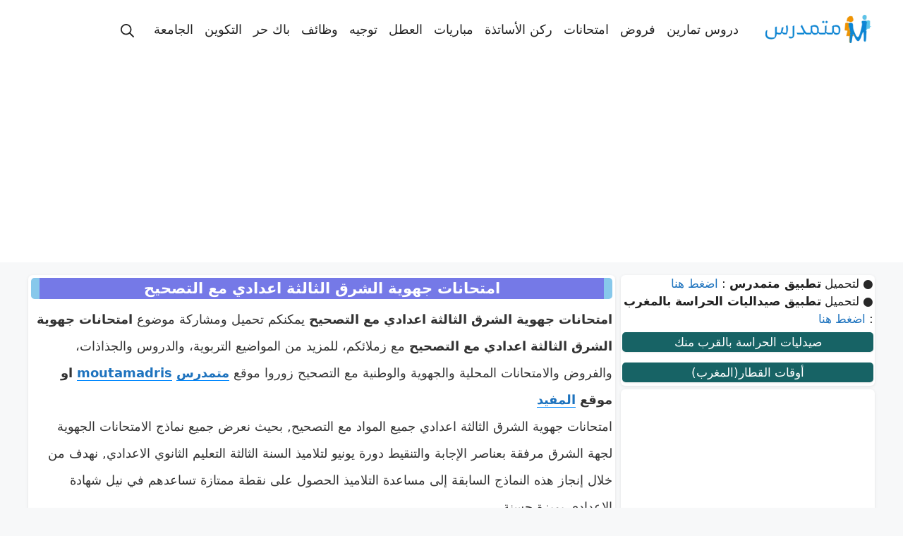

--- FILE ---
content_type: text/html; charset=UTF-8
request_url: https://moutamadriss.ma/%D8%A7%D9%85%D8%AA%D8%AD%D8%A7%D9%86%D8%A7%D8%AA-%D8%AC%D9%87%D9%88%D9%8A%D8%A9-%D8%A7%D9%84%D8%B4%D8%B1%D9%82-%D8%A7%D9%84%D8%AB%D8%A7%D9%84%D8%AB%D8%A9-%D8%A7%D8%B9%D8%AF%D8%A7%D8%AF%D9%8A-%D9%85/
body_size: 12980
content:
<!DOCTYPE html>
<html dir="rtl" lang="ar">
<head>
	<meta charset="UTF-8">
	<meta name='robots' content='index, follow, max-image-preview:large, max-snippet:-1, max-video-preview:-1' />
<meta name="viewport" content="width=device-width, initial-scale=1">
	<!-- This site is optimized with the Yoast SEO Premium plugin v19.3 (Yoast SEO v26.7) - https://yoast.com/wordpress/plugins/seo/ -->
	<title>امتحانات جهوية الشرق الثالثة اعدادي مع التصحيح</title>
	<meta name="description" content="امتحانات جهوية الشرق الثالثة اعدادي مع التصحيح يمكنكم تحميل ومشاركة موضوع امتحانات جهوية الشرق الثالثة اعدادي مع التصحيح مع زملائكم" />
	<link rel="canonical" href="https://moutamadriss.ma/امتحانات-جهوية-الشرق-الثالثة-اعدادي-م/" />
	<meta property="og:locale" content="ar_AR" />
	<meta property="og:type" content="article" />
	<meta property="og:title" content="امتحانات جهوية الشرق الثالثة اعدادي مع التصحيح" />
	<meta property="og:description" content="امتحانات جهوية الشرق الثالثة اعدادي مع التصحيح يمكنكم تحميل ومشاركة موضوع امتحانات جهوية الشرق الثالثة اعدادي مع التصحيح مع زملائكم" />
	<meta property="og:url" content="https://moutamadriss.ma/امتحانات-جهوية-الشرق-الثالثة-اعدادي-م/" />
	<meta property="og:site_name" content="Moutamadris ✅" />
	<meta property="article:publisher" content="https://www.facebook.com/moutamadriss.ma/" />
	<meta property="article:published_time" content="2023-06-01T14:14:55+00:00" />
	<meta property="article:modified_time" content="2023-06-01T14:14:56+00:00" />
	<meta property="og:image" content="https://moutamadriss.ma/wp-content/uploads/2021/12/examens-regional-4eme-oriental.jpg" />
	<meta property="og:image:width" content="620" />
	<meta property="og:image:height" content="325" />
	<meta property="og:image:type" content="image/jpeg" />
	<meta name="author" content="moutamadriss" />
	<meta name="twitter:card" content="summary_large_image" />
	<meta name="twitter:creator" content="@moutamadriss" />
	<meta name="twitter:site" content="@moutamadriss" />
	<meta name="twitter:label1" content="كُتب بواسطة" />
	<meta name="twitter:data1" content="moutamadriss" />
	<script type="application/ld+json" class="yoast-schema-graph">{"@context":"https://schema.org","@graph":[{"@type":"Article","@id":"https://moutamadriss.ma/%d8%a7%d9%85%d8%aa%d8%ad%d8%a7%d9%86%d8%a7%d8%aa-%d8%ac%d9%87%d9%88%d9%8a%d8%a9-%d8%a7%d9%84%d8%b4%d8%b1%d9%82-%d8%a7%d9%84%d8%ab%d8%a7%d9%84%d8%ab%d8%a9-%d8%a7%d8%b9%d8%af%d8%a7%d8%af%d9%8a-%d9%85/#article","isPartOf":{"@id":"https://moutamadriss.ma/%d8%a7%d9%85%d8%aa%d8%ad%d8%a7%d9%86%d8%a7%d8%aa-%d8%ac%d9%87%d9%88%d9%8a%d8%a9-%d8%a7%d9%84%d8%b4%d8%b1%d9%82-%d8%a7%d9%84%d8%ab%d8%a7%d9%84%d8%ab%d8%a9-%d8%a7%d8%b9%d8%af%d8%a7%d8%af%d9%8a-%d9%85/"},"author":{"name":"moutamadriss","@id":"https://moutamadriss.ma/#/schema/person/bfc3dd2a16e96dd61bdb57a15388a4e1"},"headline":"امتحانات جهوية الشرق الثالثة اعدادي مع التصحيح","datePublished":"2023-06-01T14:14:55+00:00","dateModified":"2023-06-01T14:14:56+00:00","mainEntityOfPage":{"@id":"https://moutamadriss.ma/%d8%a7%d9%85%d8%aa%d8%ad%d8%a7%d9%86%d8%a7%d8%aa-%d8%ac%d9%87%d9%88%d9%8a%d8%a9-%d8%a7%d9%84%d8%b4%d8%b1%d9%82-%d8%a7%d9%84%d8%ab%d8%a7%d9%84%d8%ab%d8%a9-%d8%a7%d8%b9%d8%af%d8%a7%d8%af%d9%8a-%d9%85/"},"wordCount":1,"commentCount":0,"publisher":{"@id":"https://moutamadriss.ma/#organization"},"image":{"@id":"https://moutamadriss.ma/%d8%a7%d9%85%d8%aa%d8%ad%d8%a7%d9%86%d8%a7%d8%aa-%d8%ac%d9%87%d9%88%d9%8a%d8%a9-%d8%a7%d9%84%d8%b4%d8%b1%d9%82-%d8%a7%d9%84%d8%ab%d8%a7%d9%84%d8%ab%d8%a9-%d8%a7%d8%b9%d8%af%d8%a7%d8%af%d9%8a-%d9%85/#primaryimage"},"thumbnailUrl":"https://moutamadriss.ma/wp-content/uploads/2021/12/examens-regional-4eme-oriental.jpg","keywords":["دروس متمدرس, فروض متمدررس, امتحانات متمدرس"],"articleSection":["امتحانات"],"inLanguage":"ar","potentialAction":[{"@type":"CommentAction","name":"Comment","target":["https://moutamadriss.ma/%d8%a7%d9%85%d8%aa%d8%ad%d8%a7%d9%86%d8%a7%d8%aa-%d8%ac%d9%87%d9%88%d9%8a%d8%a9-%d8%a7%d9%84%d8%b4%d8%b1%d9%82-%d8%a7%d9%84%d8%ab%d8%a7%d9%84%d8%ab%d8%a9-%d8%a7%d8%b9%d8%af%d8%a7%d8%af%d9%8a-%d9%85/#respond"]}]},{"@type":"WebPage","@id":"https://moutamadriss.ma/%d8%a7%d9%85%d8%aa%d8%ad%d8%a7%d9%86%d8%a7%d8%aa-%d8%ac%d9%87%d9%88%d9%8a%d8%a9-%d8%a7%d9%84%d8%b4%d8%b1%d9%82-%d8%a7%d9%84%d8%ab%d8%a7%d9%84%d8%ab%d8%a9-%d8%a7%d8%b9%d8%af%d8%a7%d8%af%d9%8a-%d9%85/","url":"https://moutamadriss.ma/%d8%a7%d9%85%d8%aa%d8%ad%d8%a7%d9%86%d8%a7%d8%aa-%d8%ac%d9%87%d9%88%d9%8a%d8%a9-%d8%a7%d9%84%d8%b4%d8%b1%d9%82-%d8%a7%d9%84%d8%ab%d8%a7%d9%84%d8%ab%d8%a9-%d8%a7%d8%b9%d8%af%d8%a7%d8%af%d9%8a-%d9%85/","name":"امتحانات جهوية الشرق الثالثة اعدادي مع التصحيح","isPartOf":{"@id":"https://moutamadriss.ma/#website"},"primaryImageOfPage":{"@id":"https://moutamadriss.ma/%d8%a7%d9%85%d8%aa%d8%ad%d8%a7%d9%86%d8%a7%d8%aa-%d8%ac%d9%87%d9%88%d9%8a%d8%a9-%d8%a7%d9%84%d8%b4%d8%b1%d9%82-%d8%a7%d9%84%d8%ab%d8%a7%d9%84%d8%ab%d8%a9-%d8%a7%d8%b9%d8%af%d8%a7%d8%af%d9%8a-%d9%85/#primaryimage"},"image":{"@id":"https://moutamadriss.ma/%d8%a7%d9%85%d8%aa%d8%ad%d8%a7%d9%86%d8%a7%d8%aa-%d8%ac%d9%87%d9%88%d9%8a%d8%a9-%d8%a7%d9%84%d8%b4%d8%b1%d9%82-%d8%a7%d9%84%d8%ab%d8%a7%d9%84%d8%ab%d8%a9-%d8%a7%d8%b9%d8%af%d8%a7%d8%af%d9%8a-%d9%85/#primaryimage"},"thumbnailUrl":"https://moutamadriss.ma/wp-content/uploads/2021/12/examens-regional-4eme-oriental.jpg","datePublished":"2023-06-01T14:14:55+00:00","dateModified":"2023-06-01T14:14:56+00:00","description":"امتحانات جهوية الشرق الثالثة اعدادي مع التصحيح يمكنكم تحميل ومشاركة موضوع امتحانات جهوية الشرق الثالثة اعدادي مع التصحيح مع زملائكم","breadcrumb":{"@id":"https://moutamadriss.ma/%d8%a7%d9%85%d8%aa%d8%ad%d8%a7%d9%86%d8%a7%d8%aa-%d8%ac%d9%87%d9%88%d9%8a%d8%a9-%d8%a7%d9%84%d8%b4%d8%b1%d9%82-%d8%a7%d9%84%d8%ab%d8%a7%d9%84%d8%ab%d8%a9-%d8%a7%d8%b9%d8%af%d8%a7%d8%af%d9%8a-%d9%85/#breadcrumb"},"inLanguage":"ar","potentialAction":[{"@type":"ReadAction","target":["https://moutamadriss.ma/%d8%a7%d9%85%d8%aa%d8%ad%d8%a7%d9%86%d8%a7%d8%aa-%d8%ac%d9%87%d9%88%d9%8a%d8%a9-%d8%a7%d9%84%d8%b4%d8%b1%d9%82-%d8%a7%d9%84%d8%ab%d8%a7%d9%84%d8%ab%d8%a9-%d8%a7%d8%b9%d8%af%d8%a7%d8%af%d9%8a-%d9%85/"]}]},{"@type":"ImageObject","inLanguage":"ar","@id":"https://moutamadriss.ma/%d8%a7%d9%85%d8%aa%d8%ad%d8%a7%d9%86%d8%a7%d8%aa-%d8%ac%d9%87%d9%88%d9%8a%d8%a9-%d8%a7%d9%84%d8%b4%d8%b1%d9%82-%d8%a7%d9%84%d8%ab%d8%a7%d9%84%d8%ab%d8%a9-%d8%a7%d8%b9%d8%af%d8%a7%d8%af%d9%8a-%d9%85/#primaryimage","url":"https://moutamadriss.ma/wp-content/uploads/2021/12/examens-regional-4eme-oriental.jpg","contentUrl":"https://moutamadriss.ma/wp-content/uploads/2021/12/examens-regional-4eme-oriental.jpg","width":620,"height":325},{"@type":"BreadcrumbList","@id":"https://moutamadriss.ma/%d8%a7%d9%85%d8%aa%d8%ad%d8%a7%d9%86%d8%a7%d8%aa-%d8%ac%d9%87%d9%88%d9%8a%d8%a9-%d8%a7%d9%84%d8%b4%d8%b1%d9%82-%d8%a7%d9%84%d8%ab%d8%a7%d9%84%d8%ab%d8%a9-%d8%a7%d8%b9%d8%af%d8%a7%d8%af%d9%8a-%d9%85/#breadcrumb","itemListElement":[{"@type":"ListItem","position":1,"name":"متمدرس","item":"https://moutamadriss.ma/"},{"@type":"ListItem","position":2,"name":"امتحانات","item":"https://moutamadriss.ma/category/exames/"},{"@type":"ListItem","position":3,"name":"امتحانات جهوية الشرق الثالثة اعدادي مع التصحيح"}]},{"@type":"WebSite","@id":"https://moutamadriss.ma/#website","url":"https://moutamadriss.ma/","name":"Moutamadris ✅","description":"النقط والنتائج Moutamadris Taalim.ma مسار Massar الاطلاع على النقط خدمات تعليمية دروس و تمارين امتحانات فروض لائحة العطل التوجيه ما بعد البكالوريا مباريات التوظيف مباريات المدارس التكوين المهني الجامعة باك حر الدراسة بالخارج فضاء الأساتذة جذاذات مباراة التعليم الحركة الانتقالية استعمال الزمن التوزيع السنوي التقويم التشخيصي دلائل و وثائق الامتحان المهني ميزات اضافية وثائق ومناهج","publisher":{"@id":"https://moutamadriss.ma/#organization"},"potentialAction":[{"@type":"SearchAction","target":{"@type":"EntryPoint","urlTemplate":"https://moutamadriss.ma/?s={search_term_string}"},"query-input":{"@type":"PropertyValueSpecification","valueRequired":true,"valueName":"search_term_string"}}],"inLanguage":"ar"},{"@type":"Organization","@id":"https://moutamadriss.ma/#organization","name":"moutamadris","url":"https://moutamadriss.ma/","logo":{"@type":"ImageObject","inLanguage":"ar","@id":"https://moutamadriss.ma/#/schema/logo/image/","url":"https://moutamadriss.ma/wp-content/uploads/2020/05/logom-1.png","contentUrl":"https://moutamadriss.ma/wp-content/uploads/2020/05/logom-1.png","width":296,"height":49,"caption":"moutamadris"},"image":{"@id":"https://moutamadriss.ma/#/schema/logo/image/"},"sameAs":["https://www.facebook.com/moutamadriss.ma/","https://x.com/moutamadriss","https://www.instagram.com/moutamadriss/","https://www.linkedin.com/in/-moutamadriss-ma-236a861a8/detail/recent-activity/","https://www.pinterest.com/moutamadrissma/","https://www.youtube.com/channel/UC_Ed4nSWX6oVHScRlVjJrvw?view_as=subscriber"]},{"@type":"Person","@id":"https://moutamadriss.ma/#/schema/person/bfc3dd2a16e96dd61bdb57a15388a4e1","name":"moutamadriss","sameAs":["https://moutamadriss.ma"]}]}</script>
	<!-- / Yoast SEO Premium plugin. -->


<link rel='dns-prefetch' href='//stats.wp.com' />
<style id='wp-img-auto-sizes-contain-inline-css'>
img:is([sizes=auto i],[sizes^="auto," i]){contain-intrinsic-size:3000px 1500px}
/*# sourceURL=wp-img-auto-sizes-contain-inline-css */
</style>

<link defer="defer" rel='stylesheet' id='wp-block-library-rtl-css' href='https://moutamadriss.ma/wp-includes/css/dist/block-library/style-rtl.min.css?ver=6.9' media='all' />
<style id='global-styles-inline-css'>
:root{--wp--preset--aspect-ratio--square: 1;--wp--preset--aspect-ratio--4-3: 4/3;--wp--preset--aspect-ratio--3-4: 3/4;--wp--preset--aspect-ratio--3-2: 3/2;--wp--preset--aspect-ratio--2-3: 2/3;--wp--preset--aspect-ratio--16-9: 16/9;--wp--preset--aspect-ratio--9-16: 9/16;--wp--preset--color--black: #000000;--wp--preset--color--cyan-bluish-gray: #abb8c3;--wp--preset--color--white: #ffffff;--wp--preset--color--pale-pink: #f78da7;--wp--preset--color--vivid-red: #cf2e2e;--wp--preset--color--luminous-vivid-orange: #ff6900;--wp--preset--color--luminous-vivid-amber: #fcb900;--wp--preset--color--light-green-cyan: #7bdcb5;--wp--preset--color--vivid-green-cyan: #00d084;--wp--preset--color--pale-cyan-blue: #8ed1fc;--wp--preset--color--vivid-cyan-blue: #0693e3;--wp--preset--color--vivid-purple: #9b51e0;--wp--preset--color--contrast: var(--contrast);--wp--preset--color--contrast-2: var(--contrast-2);--wp--preset--color--contrast-3: var(--contrast-3);--wp--preset--color--base: var(--base);--wp--preset--color--base-2: var(--base-2);--wp--preset--color--base-3: var(--base-3);--wp--preset--color--accent: var(--accent);--wp--preset--gradient--vivid-cyan-blue-to-vivid-purple: linear-gradient(135deg,rgb(6,147,227) 0%,rgb(155,81,224) 100%);--wp--preset--gradient--light-green-cyan-to-vivid-green-cyan: linear-gradient(135deg,rgb(122,220,180) 0%,rgb(0,208,130) 100%);--wp--preset--gradient--luminous-vivid-amber-to-luminous-vivid-orange: linear-gradient(135deg,rgb(252,185,0) 0%,rgb(255,105,0) 100%);--wp--preset--gradient--luminous-vivid-orange-to-vivid-red: linear-gradient(135deg,rgb(255,105,0) 0%,rgb(207,46,46) 100%);--wp--preset--gradient--very-light-gray-to-cyan-bluish-gray: linear-gradient(135deg,rgb(238,238,238) 0%,rgb(169,184,195) 100%);--wp--preset--gradient--cool-to-warm-spectrum: linear-gradient(135deg,rgb(74,234,220) 0%,rgb(151,120,209) 20%,rgb(207,42,186) 40%,rgb(238,44,130) 60%,rgb(251,105,98) 80%,rgb(254,248,76) 100%);--wp--preset--gradient--blush-light-purple: linear-gradient(135deg,rgb(255,206,236) 0%,rgb(152,150,240) 100%);--wp--preset--gradient--blush-bordeaux: linear-gradient(135deg,rgb(254,205,165) 0%,rgb(254,45,45) 50%,rgb(107,0,62) 100%);--wp--preset--gradient--luminous-dusk: linear-gradient(135deg,rgb(255,203,112) 0%,rgb(199,81,192) 50%,rgb(65,88,208) 100%);--wp--preset--gradient--pale-ocean: linear-gradient(135deg,rgb(255,245,203) 0%,rgb(182,227,212) 50%,rgb(51,167,181) 100%);--wp--preset--gradient--electric-grass: linear-gradient(135deg,rgb(202,248,128) 0%,rgb(113,206,126) 100%);--wp--preset--gradient--midnight: linear-gradient(135deg,rgb(2,3,129) 0%,rgb(40,116,252) 100%);--wp--preset--font-size--small: 13px;--wp--preset--font-size--medium: 20px;--wp--preset--font-size--large: 36px;--wp--preset--font-size--x-large: 42px;--wp--preset--spacing--20: 0.44rem;--wp--preset--spacing--30: 0.67rem;--wp--preset--spacing--40: 1rem;--wp--preset--spacing--50: 1.5rem;--wp--preset--spacing--60: 2.25rem;--wp--preset--spacing--70: 3.38rem;--wp--preset--spacing--80: 5.06rem;--wp--preset--shadow--natural: 6px 6px 9px rgba(0, 0, 0, 0.2);--wp--preset--shadow--deep: 12px 12px 50px rgba(0, 0, 0, 0.4);--wp--preset--shadow--sharp: 6px 6px 0px rgba(0, 0, 0, 0.2);--wp--preset--shadow--outlined: 6px 6px 0px -3px rgb(255, 255, 255), 6px 6px rgb(0, 0, 0);--wp--preset--shadow--crisp: 6px 6px 0px rgb(0, 0, 0);}:where(.is-layout-flex){gap: 0.5em;}:where(.is-layout-grid){gap: 0.5em;}body .is-layout-flex{display: flex;}.is-layout-flex{flex-wrap: wrap;align-items: center;}.is-layout-flex > :is(*, div){margin: 0;}body .is-layout-grid{display: grid;}.is-layout-grid > :is(*, div){margin: 0;}:where(.wp-block-columns.is-layout-flex){gap: 2em;}:where(.wp-block-columns.is-layout-grid){gap: 2em;}:where(.wp-block-post-template.is-layout-flex){gap: 1.25em;}:where(.wp-block-post-template.is-layout-grid){gap: 1.25em;}.has-black-color{color: var(--wp--preset--color--black) !important;}.has-cyan-bluish-gray-color{color: var(--wp--preset--color--cyan-bluish-gray) !important;}.has-white-color{color: var(--wp--preset--color--white) !important;}.has-pale-pink-color{color: var(--wp--preset--color--pale-pink) !important;}.has-vivid-red-color{color: var(--wp--preset--color--vivid-red) !important;}.has-luminous-vivid-orange-color{color: var(--wp--preset--color--luminous-vivid-orange) !important;}.has-luminous-vivid-amber-color{color: var(--wp--preset--color--luminous-vivid-amber) !important;}.has-light-green-cyan-color{color: var(--wp--preset--color--light-green-cyan) !important;}.has-vivid-green-cyan-color{color: var(--wp--preset--color--vivid-green-cyan) !important;}.has-pale-cyan-blue-color{color: var(--wp--preset--color--pale-cyan-blue) !important;}.has-vivid-cyan-blue-color{color: var(--wp--preset--color--vivid-cyan-blue) !important;}.has-vivid-purple-color{color: var(--wp--preset--color--vivid-purple) !important;}.has-black-background-color{background-color: var(--wp--preset--color--black) !important;}.has-cyan-bluish-gray-background-color{background-color: var(--wp--preset--color--cyan-bluish-gray) !important;}.has-white-background-color{background-color: var(--wp--preset--color--white) !important;}.has-pale-pink-background-color{background-color: var(--wp--preset--color--pale-pink) !important;}.has-vivid-red-background-color{background-color: var(--wp--preset--color--vivid-red) !important;}.has-luminous-vivid-orange-background-color{background-color: var(--wp--preset--color--luminous-vivid-orange) !important;}.has-luminous-vivid-amber-background-color{background-color: var(--wp--preset--color--luminous-vivid-amber) !important;}.has-light-green-cyan-background-color{background-color: var(--wp--preset--color--light-green-cyan) !important;}.has-vivid-green-cyan-background-color{background-color: var(--wp--preset--color--vivid-green-cyan) !important;}.has-pale-cyan-blue-background-color{background-color: var(--wp--preset--color--pale-cyan-blue) !important;}.has-vivid-cyan-blue-background-color{background-color: var(--wp--preset--color--vivid-cyan-blue) !important;}.has-vivid-purple-background-color{background-color: var(--wp--preset--color--vivid-purple) !important;}.has-black-border-color{border-color: var(--wp--preset--color--black) !important;}.has-cyan-bluish-gray-border-color{border-color: var(--wp--preset--color--cyan-bluish-gray) !important;}.has-white-border-color{border-color: var(--wp--preset--color--white) !important;}.has-pale-pink-border-color{border-color: var(--wp--preset--color--pale-pink) !important;}.has-vivid-red-border-color{border-color: var(--wp--preset--color--vivid-red) !important;}.has-luminous-vivid-orange-border-color{border-color: var(--wp--preset--color--luminous-vivid-orange) !important;}.has-luminous-vivid-amber-border-color{border-color: var(--wp--preset--color--luminous-vivid-amber) !important;}.has-light-green-cyan-border-color{border-color: var(--wp--preset--color--light-green-cyan) !important;}.has-vivid-green-cyan-border-color{border-color: var(--wp--preset--color--vivid-green-cyan) !important;}.has-pale-cyan-blue-border-color{border-color: var(--wp--preset--color--pale-cyan-blue) !important;}.has-vivid-cyan-blue-border-color{border-color: var(--wp--preset--color--vivid-cyan-blue) !important;}.has-vivid-purple-border-color{border-color: var(--wp--preset--color--vivid-purple) !important;}.has-vivid-cyan-blue-to-vivid-purple-gradient-background{background: var(--wp--preset--gradient--vivid-cyan-blue-to-vivid-purple) !important;}.has-light-green-cyan-to-vivid-green-cyan-gradient-background{background: var(--wp--preset--gradient--light-green-cyan-to-vivid-green-cyan) !important;}.has-luminous-vivid-amber-to-luminous-vivid-orange-gradient-background{background: var(--wp--preset--gradient--luminous-vivid-amber-to-luminous-vivid-orange) !important;}.has-luminous-vivid-orange-to-vivid-red-gradient-background{background: var(--wp--preset--gradient--luminous-vivid-orange-to-vivid-red) !important;}.has-very-light-gray-to-cyan-bluish-gray-gradient-background{background: var(--wp--preset--gradient--very-light-gray-to-cyan-bluish-gray) !important;}.has-cool-to-warm-spectrum-gradient-background{background: var(--wp--preset--gradient--cool-to-warm-spectrum) !important;}.has-blush-light-purple-gradient-background{background: var(--wp--preset--gradient--blush-light-purple) !important;}.has-blush-bordeaux-gradient-background{background: var(--wp--preset--gradient--blush-bordeaux) !important;}.has-luminous-dusk-gradient-background{background: var(--wp--preset--gradient--luminous-dusk) !important;}.has-pale-ocean-gradient-background{background: var(--wp--preset--gradient--pale-ocean) !important;}.has-electric-grass-gradient-background{background: var(--wp--preset--gradient--electric-grass) !important;}.has-midnight-gradient-background{background: var(--wp--preset--gradient--midnight) !important;}.has-small-font-size{font-size: var(--wp--preset--font-size--small) !important;}.has-medium-font-size{font-size: var(--wp--preset--font-size--medium) !important;}.has-large-font-size{font-size: var(--wp--preset--font-size--large) !important;}.has-x-large-font-size{font-size: var(--wp--preset--font-size--x-large) !important;}
/*# sourceURL=global-styles-inline-css */
</style>

<style id='classic-theme-styles-inline-css'>
/*! This file is auto-generated */
.wp-block-button__link{color:#fff;background-color:#32373c;border-radius:9999px;box-shadow:none;text-decoration:none;padding:calc(.667em + 2px) calc(1.333em + 2px);font-size:1.125em}.wp-block-file__button{background:#32373c;color:#fff;text-decoration:none}
/*# sourceURL=/wp-includes/css/classic-themes.min.css */
</style>
<link defer="defer" rel='stylesheet' id='generate-style-css' href='https://moutamadriss.ma/wp-content/themes/generatepress/assets/css/main.min.css?ver=3.4.0' media='all' />
<style id='generate-style-inline-css'>
body{background-color:var(--base-2);color:var(--contrast);}a{color:var(--accent);}a{text-decoration:underline;}.entry-title a, .site-branding a, a.button, .wp-block-button__link, .main-navigation a{text-decoration:none;}a:hover, a:focus, a:active{color:var(--contrast);}.wp-block-group__inner-container{max-width:1200px;margin-left:auto;margin-right:auto;}.site-header .header-image{width:150px;}.navigation-search{position:absolute;left:-99999px;pointer-events:none;visibility:hidden;z-index:20;width:100%;top:0;transition:opacity 100ms ease-in-out;opacity:0;}.navigation-search.nav-search-active{left:0;right:0;pointer-events:auto;visibility:visible;opacity:1;}.navigation-search input[type="search"]{outline:0;border:0;vertical-align:bottom;line-height:1;opacity:0.9;width:100%;z-index:20;border-radius:0;-webkit-appearance:none;height:60px;}.navigation-search input::-ms-clear{display:none;width:0;height:0;}.navigation-search input::-ms-reveal{display:none;width:0;height:0;}.navigation-search input::-webkit-search-decoration, .navigation-search input::-webkit-search-cancel-button, .navigation-search input::-webkit-search-results-button, .navigation-search input::-webkit-search-results-decoration{display:none;}.gen-sidebar-nav .navigation-search{top:auto;bottom:0;}:root{--contrast:#222222;--contrast-2:#575760;--contrast-3:#b2b2be;--base:#f0f0f0;--base-2:#f7f8f9;--base-3:#ffffff;--accent:#1e73be;}:root .has-contrast-color{color:var(--contrast);}:root .has-contrast-background-color{background-color:var(--contrast);}:root .has-contrast-2-color{color:var(--contrast-2);}:root .has-contrast-2-background-color{background-color:var(--contrast-2);}:root .has-contrast-3-color{color:var(--contrast-3);}:root .has-contrast-3-background-color{background-color:var(--contrast-3);}:root .has-base-color{color:var(--base);}:root .has-base-background-color{background-color:var(--base);}:root .has-base-2-color{color:var(--base-2);}:root .has-base-2-background-color{background-color:var(--base-2);}:root .has-base-3-color{color:var(--base-3);}:root .has-base-3-background-color{background-color:var(--base-3);}:root .has-accent-color{color:var(--accent);}:root .has-accent-background-color{background-color:var(--accent);}.top-bar{background-color:#636363;color:#ffffff;}.top-bar a{color:#ffffff;}.top-bar a:hover{color:#303030;}.site-header{background-color:var(--base-3);}.main-title a,.main-title a:hover{color:var(--contrast);}.site-description{color:var(--contrast-2);}.mobile-menu-control-wrapper .menu-toggle,.mobile-menu-control-wrapper .menu-toggle:hover,.mobile-menu-control-wrapper .menu-toggle:focus,.has-inline-mobile-toggle #site-navigation.toggled{background-color:rgba(0, 0, 0, 0.02);}.main-navigation,.main-navigation ul ul{background-color:var(--base-3);}.main-navigation .main-nav ul li a, .main-navigation .menu-toggle, .main-navigation .menu-bar-items{color:var(--contrast);}.main-navigation .main-nav ul li:not([class*="current-menu-"]):hover > a, .main-navigation .main-nav ul li:not([class*="current-menu-"]):focus > a, .main-navigation .main-nav ul li.sfHover:not([class*="current-menu-"]) > a, .main-navigation .menu-bar-item:hover > a, .main-navigation .menu-bar-item.sfHover > a{color:var(--accent);}button.menu-toggle:hover,button.menu-toggle:focus{color:var(--contrast);}.main-navigation .main-nav ul li[class*="current-menu-"] > a{color:var(--accent);}.navigation-search input[type="search"],.navigation-search input[type="search"]:active, .navigation-search input[type="search"]:focus, .main-navigation .main-nav ul li.search-item.active > a, .main-navigation .menu-bar-items .search-item.active > a{color:var(--accent);}.main-navigation ul ul{background-color:var(--base);}.separate-containers .inside-article, .separate-containers .comments-area, .separate-containers .page-header, .one-container .container, .separate-containers .paging-navigation, .inside-page-header{background-color:var(--base-3);}.entry-title a{color:var(--contrast);}.entry-title a:hover{color:var(--contrast-2);}.entry-meta{color:var(--contrast-2);}.sidebar .widget{background-color:var(--base-3);}.footer-widgets{background-color:var(--base-3);}.site-info{background-color:var(--base-3);}input[type="text"],input[type="email"],input[type="url"],input[type="password"],input[type="search"],input[type="tel"],input[type="number"],textarea,select{color:var(--contrast);background-color:var(--base-2);border-color:var(--base);}input[type="text"]:focus,input[type="email"]:focus,input[type="url"]:focus,input[type="password"]:focus,input[type="search"]:focus,input[type="tel"]:focus,input[type="number"]:focus,textarea:focus,select:focus{color:var(--contrast);background-color:var(--base-2);border-color:var(--contrast-3);}button,html input[type="button"],input[type="reset"],input[type="submit"],a.button,a.wp-block-button__link:not(.has-background){color:#ffffff;background-color:#55555e;}button:hover,html input[type="button"]:hover,input[type="reset"]:hover,input[type="submit"]:hover,a.button:hover,button:focus,html input[type="button"]:focus,input[type="reset"]:focus,input[type="submit"]:focus,a.button:focus,a.wp-block-button__link:not(.has-background):active,a.wp-block-button__link:not(.has-background):focus,a.wp-block-button__link:not(.has-background):hover{color:#ffffff;background-color:#3f4047;}a.generate-back-to-top{background-color:rgba( 0,0,0,0.4 );color:#ffffff;}a.generate-back-to-top:hover,a.generate-back-to-top:focus{background-color:rgba( 0,0,0,0.6 );color:#ffffff;}:root{--gp-search-modal-bg-color:var(--base-3);--gp-search-modal-text-color:var(--contrast);--gp-search-modal-overlay-bg-color:rgba(0,0,0,0.2);}@media (max-width:768px){.main-navigation .menu-bar-item:hover > a, .main-navigation .menu-bar-item.sfHover > a{background:none;color:var(--contrast);}}.nav-below-header .main-navigation .inside-navigation.grid-container, .nav-above-header .main-navigation .inside-navigation.grid-container{padding:0px 20px 0px 20px;}.site-main .wp-block-group__inner-container{padding:40px;}.separate-containers .paging-navigation{padding-top:20px;padding-bottom:20px;}.entry-content .alignwide, body:not(.no-sidebar) .entry-content .alignfull{margin-left:-40px;width:calc(100% + 80px);max-width:calc(100% + 80px);}.rtl .menu-item-has-children .dropdown-menu-toggle{padding-left:20px;}.rtl .main-navigation .main-nav ul li.menu-item-has-children > a{padding-right:20px;}@media (max-width:768px){.separate-containers .inside-article, .separate-containers .comments-area, .separate-containers .page-header, .separate-containers .paging-navigation, .one-container .site-content, .inside-page-header{padding:30px;}.site-main .wp-block-group__inner-container{padding:30px;}.inside-top-bar{padding-right:30px;padding-left:30px;}.inside-header{padding-right:30px;padding-left:30px;}.widget-area .widget{padding-top:30px;padding-right:30px;padding-bottom:30px;padding-left:30px;}.footer-widgets-container{padding-top:30px;padding-right:30px;padding-bottom:30px;padding-left:30px;}.inside-site-info{padding-right:30px;padding-left:30px;}.entry-content .alignwide, body:not(.no-sidebar) .entry-content .alignfull{margin-left:-30px;width:calc(100% + 60px);max-width:calc(100% + 60px);}.one-container .site-main .paging-navigation{margin-bottom:20px;}}/* End cached CSS */.is-right-sidebar{width:30%;}.is-left-sidebar{width:30%;}.site-content .content-area{width:70%;}@media (max-width:768px){.main-navigation .menu-toggle,.sidebar-nav-mobile:not(#sticky-placeholder){display:block;}.main-navigation ul,.gen-sidebar-nav,.main-navigation:not(.slideout-navigation):not(.toggled) .main-nav > ul,.has-inline-mobile-toggle #site-navigation .inside-navigation > *:not(.navigation-search):not(.main-nav){display:none;}.nav-align-right .inside-navigation,.nav-align-center .inside-navigation{justify-content:space-between;}.rtl .nav-align-right .inside-navigation,.rtl .nav-align-center .inside-navigation, .rtl .nav-align-left .inside-navigation{justify-content:space-between;}.has-inline-mobile-toggle .mobile-menu-control-wrapper{display:flex;flex-wrap:wrap;}.has-inline-mobile-toggle .inside-header{flex-direction:row;text-align:left;flex-wrap:wrap;}.has-inline-mobile-toggle .header-widget,.has-inline-mobile-toggle #site-navigation{flex-basis:100%;}.nav-float-left .has-inline-mobile-toggle #site-navigation{order:10;}}
/*# sourceURL=generate-style-inline-css */
</style>
<link defer="defer" rel='stylesheet' id='generate-rtl-css' href='https://moutamadriss.ma/wp-content/themes/generatepress/assets/css/main-rtl.min.css?ver=3.4.0' media='all' />
<link defer="defer" rel='stylesheet' id='generate-child-css' href='https://moutamadriss.ma/wp-content/themes/generatepress_child/style.css?ver=1690044213' media='all' />
	<style>img#wpstats{display:none}</style>
		
<script async src="https://pagead2.googlesyndication.com/pagead/js/adsbygoogle.js?client=ca-pub-1525588352615329"
     crossorigin="anonymous"></script>
  <link rel="icon" href="https://moutamadriss.ma/wp-content/uploads/2023/06/favicon-150x150.png" sizes="32x32" />
<link rel="icon" href="https://moutamadriss.ma/wp-content/uploads/2023/06/favicon-300x300.png" sizes="192x192" />
<link rel="apple-touch-icon" href="https://moutamadriss.ma/wp-content/uploads/2023/06/favicon-300x300.png" />
<meta name="msapplication-TileImage" content="https://moutamadriss.ma/wp-content/uploads/2023/06/favicon-300x300.png" />
		<style id="wp-custom-css">
			
.sidebar .widget {
    overflow: hidden;
    padding-bottom: 4px !important;
    padding: 0px 2px;
    box-shadow: 0 1px 4px 0 rgb(0 0 0 / 9%);
    border-radius: 6px;
    margin-bottom: 8px;
}

.separate-containers .comments-area, .separate-containers .inside-article, .separate-containers .page-header, .separate-containers .paging-navigation {
    padding: 4px;
}

/* Smartphones (portrait and landscape) ----------- */
@media only screen and (min-device-width : 120px) and (max-device-width : 480px) {

	.site-content {
    flex-direction: column;
  		margin-left :10px;
		margin-right :10px;
}
	
}



.entry-content:not(:first-child), .entry-summary:not(:first-child), .page-content:not(:first-child) {
    margin-top: 10px;
}

.separate-containers .site-main {
    margin: 8px;
}

separate-containers .inside-left-sidebar, .separate-containers .inside-right-sidebar {
    margin-top: 4px;
    margin-bottom: 8px;
}

.footer-bar-align-right .copyright-bar {
     order: 0; 
    margin-right: auto;
}

.page-header, .sidebar .widget, .site-main>* {
    margin-bottom: 5px;
}


.post-image img{
    display: block;
    margin-left: auto;
    margin-right: auto;
   width: 50%;
      padding: 10px;
      border: 3px solid #2c74a5;
    border-radius: 10px;
}
.home .entry-header {
    
	display: none;
}






		</style>
		</head>

<body class="rtl wp-singular post-template-default single single-post postid-21079 single-format-standard wp-custom-logo wp-embed-responsive wp-theme-generatepress wp-child-theme-generatepress_child right-sidebar nav-float-right separate-containers nav-search-enabled header-aligned-right dropdown-hover featured-image-active" itemtype="https://schema.org/Blog" itemscope>
			<header class="site-header has-inline-mobile-toggle" id="masthead" aria-label="Site"  itemtype="https://schema.org/WPHeader" itemscope>
			<div class="inside-header grid-container">
				<div class="site-logo">
					<a href="https://moutamadriss.ma/" rel="home">
						<img  class="header-image is-logo-image" alt="Moutamadris ✅" src="https://moutamadriss.ma/wp-content/uploads/2023/06/moutamadrisssit-logo.webp" width="400" height="109" />
					</a>
				</div>	<nav class="main-navigation mobile-menu-control-wrapper" id="mobile-menu-control-wrapper" aria-label="Mobile Toggle">
		<div class="menu-bar-items"><span class="menu-bar-item search-item"><a aria-label="فتح شريط البحث" href="#"><span class="gp-icon icon-search"><svg viewBox="0 0 512 512" aria-hidden="true" xmlns="http://www.w3.org/2000/svg" width="1em" height="1em"><path fill-rule="evenodd" clip-rule="evenodd" d="M208 48c-88.366 0-160 71.634-160 160s71.634 160 160 160 160-71.634 160-160S296.366 48 208 48zM0 208C0 93.125 93.125 0 208 0s208 93.125 208 208c0 48.741-16.765 93.566-44.843 129.024l133.826 134.018c9.366 9.379 9.355 24.575-.025 33.941-9.379 9.366-24.575 9.355-33.941-.025L337.238 370.987C301.747 399.167 256.839 416 208 416 93.125 416 0 322.875 0 208z" /></svg><svg viewBox="0 0 512 512" aria-hidden="true" xmlns="http://www.w3.org/2000/svg" width="1em" height="1em"><path d="M71.029 71.029c9.373-9.372 24.569-9.372 33.942 0L256 222.059l151.029-151.03c9.373-9.372 24.569-9.372 33.942 0 9.372 9.373 9.372 24.569 0 33.942L289.941 256l151.03 151.029c9.372 9.373 9.372 24.569 0 33.942-9.373 9.372-24.569 9.372-33.942 0L256 289.941l-151.029 151.03c-9.373 9.372-24.569 9.372-33.942 0-9.372-9.373-9.372-24.569 0-33.942L222.059 256 71.029 104.971c-9.372-9.373-9.372-24.569 0-33.942z" /></svg></span></a></span></div>		<button data-nav="site-navigation" class="menu-toggle" aria-controls="primary-menu" aria-expanded="false">
			<span class="gp-icon icon-menu-bars">
                    <svg xmlns="http://www.w3.org/2000/svg" width="1em" height="1em" preserveAspectRatio="xMidYMid meet" viewBox="0 0 24 24"><g transform="rotate(180 12 12) translate(0 24) scale(1 -1)"><path fill="currentColor" d="M22 18.005c0 .55-.446.995-.995.995h-8.01a.995.995 0 0 1 0-1.99h8.01c.55 0 .995.445.995.995ZM22 12c0 .55-.446.995-.995.995H2.995a.995.995 0 1 1 0-1.99h18.01c.55 0 .995.446.995.995Zm-.995-5.01a.995.995 0 0 0 0-1.99H8.995a.995.995 0 1 0 0 1.99h12.01Z"/></g></svg>
                    
                 <svg xmlns="http://www.w3.org/2000/svg" width="1em" height="1em" preserveAspectRatio="xMidYMid meet" viewBox="0 0 24 24"><g transform="rotate(180 12 12) translate(0 24) scale(1 -1)"><path fill="currentColor" d="M13.46 12L19 17.54V19h-1.46L12 13.46L6.46 19H5v-1.46L10.54 12L5 6.46V5h1.46L12 10.54L17.54 5H19v1.46L13.46 12Z"/></g></svg>
                </span><span class="screen-reader-text">القائمة</span>		</button>
	</nav>
			<nav class="main-navigation nav-align-right has-menu-bar-items sub-menu-left" id="site-navigation" aria-label="Primary"  itemtype="https://schema.org/SiteNavigationElement" itemscope>
			<div class="inside-navigation grid-container">
				<form method="get" class="search-form navigation-search" action="https://moutamadriss.ma/">
					<input type="search" class="search-field" value="" name="s" title="البحث" />
				</form>				<button class="menu-toggle" aria-controls="primary-menu" aria-expanded="false">
					<span class="gp-icon icon-menu-bars">
                    <svg xmlns="http://www.w3.org/2000/svg" width="1em" height="1em" preserveAspectRatio="xMidYMid meet" viewBox="0 0 24 24"><g transform="rotate(180 12 12) translate(0 24) scale(1 -1)"><path fill="currentColor" d="M22 18.005c0 .55-.446.995-.995.995h-8.01a.995.995 0 0 1 0-1.99h8.01c.55 0 .995.445.995.995ZM22 12c0 .55-.446.995-.995.995H2.995a.995.995 0 1 1 0-1.99h18.01c.55 0 .995.446.995.995Zm-.995-5.01a.995.995 0 0 0 0-1.99H8.995a.995.995 0 1 0 0 1.99h12.01Z"/></g></svg>
                    
                 <svg xmlns="http://www.w3.org/2000/svg" width="1em" height="1em" preserveAspectRatio="xMidYMid meet" viewBox="0 0 24 24"><g transform="rotate(180 12 12) translate(0 24) scale(1 -1)"><path fill="currentColor" d="M13.46 12L19 17.54V19h-1.46L12 13.46L6.46 19H5v-1.46L10.54 12L5 6.46V5h1.46L12 10.54L17.54 5H19v1.46L13.46 12Z"/></g></svg>
                </span><span class="mobile-menu">القائمة</span>				</button>
				<div id="primary-menu" class="main-nav"><ul id="menu-%d8%a7%d9%84%d9%82%d8%a7%d8%a6%d9%85%d8%a9-%d8%a7%d9%84%d8%b1%d8%a6%d9%8a%d8%b3%d9%8a%d8%a9" class=" menu sf-menu"><li id="menu-item-41867" class="menu-item menu-item-type-custom menu-item-object-custom menu-item-41867"><a href="https://moutamadriss.ma/cours/">دروس تمارين</a></li>
<li id="menu-item-41868" class="menu-item menu-item-type-custom menu-item-object-custom menu-item-41868"><a href="https://moutamadriss.ma/forod/">فروض</a></li>
<li id="menu-item-41869" class="menu-item menu-item-type-custom menu-item-object-custom menu-item-41869"><a href="https://moutamadriss.ma/examens/">امتحانات</a></li>
<li id="menu-item-41870" class="menu-item menu-item-type-custom menu-item-object-custom menu-item-41870"><a href="https://moutamadriss.ma/prof/">ركن الأساتذة</a></li>
<li id="menu-item-41871" class="menu-item menu-item-type-custom menu-item-object-custom menu-item-41871"><a href="https://moutamadriss.ma/concours/">مباريات</a></li>
<li id="menu-item-41872" class="menu-item menu-item-type-custom menu-item-object-custom menu-item-41872"><a href="https://moutamadriss.ma/%d9%84%d8%a7%d8%a6%d8%ad%d8%a9-%d8%a7%d9%84%d8%b9%d8%b7%d9%84-%d8%a7%d9%84%d9%85%d8%af%d8%b1%d8%b3%d9%8a%d8%a9-%d8%a8%d8%a7%d9%84%d9%85%d8%ba%d8%b1%d8%a8/">العطل</a></li>
<li id="menu-item-41873" class="menu-item menu-item-type-custom menu-item-object-custom menu-item-41873"><a href="https://moutamadriss.ma/orientation/">توجيه</a></li>
<li id="menu-item-41874" class="menu-item menu-item-type-custom menu-item-object-custom menu-item-41874"><a href="https://moutamadriss.ma/alwadifa/">وظائف</a></li>
<li id="menu-item-41875" class="menu-item menu-item-type-custom menu-item-object-custom menu-item-41875"><a href="https://moutamadriss.ma/bac-libre/">باك حر</a></li>
<li id="menu-item-41876" class="menu-item menu-item-type-custom menu-item-object-custom menu-item-41876"><a href="https://moutamadriss.ma/ofppt/">التكوين</a></li>
<li id="menu-item-41877" class="menu-item menu-item-type-custom menu-item-object-custom menu-item-41877"><a href="https://moutamadriss.ma/universite/">الجامعة</a></li>
</ul></div><div class="menu-bar-items"><span class="menu-bar-item search-item"><a aria-label="فتح شريط البحث" href="#"><span class="gp-icon icon-search"><svg viewBox="0 0 512 512" aria-hidden="true" xmlns="http://www.w3.org/2000/svg" width="1em" height="1em"><path fill-rule="evenodd" clip-rule="evenodd" d="M208 48c-88.366 0-160 71.634-160 160s71.634 160 160 160 160-71.634 160-160S296.366 48 208 48zM0 208C0 93.125 93.125 0 208 0s208 93.125 208 208c0 48.741-16.765 93.566-44.843 129.024l133.826 134.018c9.366 9.379 9.355 24.575-.025 33.941-9.379 9.366-24.575 9.355-33.941-.025L337.238 370.987C301.747 399.167 256.839 416 208 416 93.125 416 0 322.875 0 208z" /></svg><svg viewBox="0 0 512 512" aria-hidden="true" xmlns="http://www.w3.org/2000/svg" width="1em" height="1em"><path d="M71.029 71.029c9.373-9.372 24.569-9.372 33.942 0L256 222.059l151.029-151.03c9.373-9.372 24.569-9.372 33.942 0 9.372 9.373 9.372 24.569 0 33.942L289.941 256l151.03 151.029c9.372 9.373 9.372 24.569 0 33.942-9.373 9.372-24.569 9.372-33.942 0L256 289.941l-151.029 151.03c-9.373 9.372-24.569 9.372-33.942 0-9.372-9.373-9.372-24.569 0-33.942L222.059 256 71.029 104.971c-9.372-9.373-9.372-24.569 0-33.942z" /></svg></span></a></span></div>			</div>
		</nav>
					</div>
		</header>
		
	<div class="site grid-container container hfeed" id="page">
				<div class="site-content" id="content">
			
	<div class="content-area" id="primary">
		<main class="site-main" id="main">
			
<article id="post-21079" class="post-21079 post type-post status-publish format-standard has-post-thumbnail hentry category-exames tag-194" itemtype="https://schema.org/CreativeWork" itemscope>
	<div class="inside-article">
					<header class="entry-header">
				<h1 class="entry-title" itemprop="headline">امتحانات جهوية الشرق الثالثة اعدادي مع التصحيح</h1>			</header>
			
		<div class="entry-content" itemprop="text">
			<p><strong>امتحانات جهوية الشرق الثالثة اعدادي مع التصحيح</strong> يمكنكم تحميل ومشاركة موضوع<strong> امتحانات جهوية الشرق الثالثة اعدادي مع التصحيح</strong> مع زملائكم، للمزيد من المواضيع التربوية، والدروس والجذاذات، والفروض والامتحانات المحلية والجهوية والوطنية مع التصحيح زوروا موقع <strong><a href="https://moutamadriss.ma/">متمدرس</a> <a href="https://moutamadriss.ma/">moutamadris</a> او موقع <a href="https://almofed.com/">المفيد</a></strong></p>
<p>امتحانات جهوية الشرق الثالثة اعدادي جميع المواد مع التصحيح, بحيث نعرض جميع نماذج الامتحانات الجهوية لجهة الشرق مرفقة بعناصر الإجابة والتنقيط دورة يونيو لتلاميذ السنة الثالثة التعليم الثانوي الاعدادي, نهدف من خلال إنجاز هذه النماذج السابقة إلى مساعدة التلاميذ الحصول على نقطة ممتازة تساعدهم في نيل شهادة الاعدادي بميزة حسنة.</p>
<p><img decoding="async" loading="lazy" src="https://moutamadris.ma/wp-content/uploads/2017/11/examens-regional-4eme-oriental.jpg" alt="" width="620" height="325" class="alignnone size-full wp-image-3256" srcset="https://moutamadris.ma/wp-content/uploads/2017/11/examens-regional-4eme-oriental.jpg 620w, https://moutamadris.ma/wp-content/uploads/2017/11/examens-regional-4eme-oriental-300x157.jpg 300w" sizes="auto, (max-width: 620px) 100vw, 620px" /></p>
<h2>امتحانات جهوية الشرق الثالثة اعدادي مع التصحيح</h2>
<p><strong><span style="color: #ff0000;">امتحانات جهوية في الرياضيات الثالثة اعدادي</span></strong></p>
<div class="table-responsive">
<table  style="width:100%;  margin-left:auto;margin-right:auto"  class="easy-table easy-table-default " >
<thead>&#13;</p>
<tr>
<th >العنوان</th>
<th >الامتحان</th>
</tr>
</thead>
<tbody>&#13;</p>
<tr>
<td >الامتحان الجهوي في الرياضيات الثالثة اعدادي 2016</td>
<td ><a href="https://moutamadris.ma/wp-content/uploads/2017/10/examens-regional-4eme-oriental-math-2016.pdf">تحميل</a></td>
</tr>
<p>&#13;</p>
<tr>
<td >الامتحان الجهوي في الرياضيات الثالثة اعدادي 2015</td>
<td ><a href="https://moutamadris.ma/wp-content/uploads/2017/10/examens-regional-4eme-oriental-math-2015.pdf">تحميل</a></td>
</tr>
<p>&#13;</p>
<tr>
<td >الامتحان الجهوي في الرياضيات الثالثة اعدادي 2014</td>
<td ><a href="https://moutamadris.ma/wp-content/uploads/2017/10/examens-regional-4eme-oriental-math-2014.pdf">تحميل</a></td>
</tr>
<p>&#13;</p>
<tr>
<td >الامتحان الجهوي في الرياضيات الثالثة اعدادي 2012</td>
<td ><a href="https://moutamadris.ma/wp-content/uploads/2017/10/examens-regional-4eme-oriental-math-2012.pdf">تحميل</a></td>
</tr>
<p>&#13;</p>
<tr>
<td >الامتحان الجهوي في الرياضيات الثالثة اعدادي 2011</td>
<td ><a href="https://moutamadris.ma/wp-content/uploads/2017/10/examens-regional-4eme-oriental-math-2011.pdf">تحميل</a></td>
</tr>
</tbody>
</table>
</div>
<p>
<strong><span style="color: #ff0000;">امتحانات جهوية في التربية الاسلامية الثالثة اعدادي</span></strong></p>
<div class="table-responsive">
<table  style="width:100%;  margin-left:auto;margin-right:auto"  class="easy-table easy-table-default " >
<thead>&#13;</p>
<tr>
<th >العنوان</th>
<th >الامتحان</th>
</tr>
</thead>
<tbody>&#13;</p>
<tr>
<td >الامتحان الجهوي في التربية الإسلامية الثالثة اعدادي 2016</td>
<td ><a href="https://moutamadris.ma/wp-content/uploads/2017/10/examens-regional-4eme-oriental-islam-2016.pdf">تحميل</a></td>
</tr>
<p>&#13;</p>
<tr>
<td >الامتحان الجهوي في التربية الإسلامية الثالثة اعدادي 2015</td>
<td ><a href="https://moutamadris.ma/wp-content/uploads/2017/10/examens-regional-4eme-oriental-islam-2015.pdf">تحميل</a></td>
</tr>
<p>&#13;</p>
<tr>
<td >الامتحان الجهوي في التربية الإسلامية الثالثة اعدادي 2014</td>
<td ><a href="https://moutamadris.ma/wp-content/uploads/2017/10/examens-regional-4eme-oriental-islam-2014.pdf">تحميل</a></td>
</tr>
<p>&#13;</p>
<tr>
<td >الامتحان الجهوي في التربية الإسلامية الثالثة اعدادي 2011</td>
<td ><a href="https://moutamadris.ma/wp-content/uploads/2017/10/examens-regional-4eme-oriental-islam-2011.pdf">تحميل</a></td>
</tr>
</tbody>
</table>
</div>
<p>
<strong><span style="color: #ff0000;">امتحانات جهوية في الاجتماعيات الثالثة اعدادي</span></strong></p>
<div class="table-responsive">
<table  style="width:100%;  margin-left:auto;margin-right:auto"  class="easy-table easy-table-default " >
<thead>&#13;</p>
<tr>
<th >العنوان</th>
<th >الامتحان</th>
</tr>
</thead>
<tbody>&#13;</p>
<tr>
<td >الامتحان الجهوي في الاجتماعيات الثالثة اعدادي 2016</td>
<td ><a href="https://moutamadris.ma/wp-content/uploads/2017/10/examens-regional-4eme-oriental-geo-2016.pdf">تحميل</a></td>
</tr>
<p>&#13;</p>
<tr>
<td >الامتحان الجهوي في الاجتماعيات الثالثة اعدادي 2012</td>
<td ><a href="https://moutamadris.ma/wp-content/uploads/2017/10/examens-regional-4eme-oriental-geo-2012.pdf">تحميل</a></td>
</tr>
<p>&#13;</p>
<tr>
<td >الامتحان الجهوي في الاجتماعيات الثالثة اعدادي 2011</td>
<td ><a href="https://moutamadris.ma/wp-content/uploads/2017/10/examens-regional-4eme-oriental-geo-2011.pdf">تحميل</a></td>
</tr>
<p>&#13;</p>
<tr>
<td >الامتحان الجهوي في الاجتماعيات الثالثة اعدادي 2010</td>
<td ><a href="https://moutamadris.ma/wp-content/uploads/2017/10/examens-regional-4eme-oriental-geo-2010.pdf">تحميل</a></td>
</tr>
</tbody>
</table>
</div>
<p>
<strong><span style="color: #ff0000;">امتحانات جهوية في الفيزياء والكيمياء الثالثة اعدادي</span></strong></p>
<div class="table-responsive">
<table  style="width:100%;  margin-left:auto;margin-right:auto"  class="easy-table easy-table-default " >
<thead>&#13;</p>
<tr>
<th >العنوان</th>
<th >الامتحان</th>
</tr>
</thead>
<tbody>&#13;</p>
<tr>
<td >الامتحان الجهوي في الفيزياء والكيمياء الثالثة اعدادي 2016</td>
<td ><a href="https://moutamadris.ma/wp-content/uploads/2017/10/examens-regional-4eme-oriental-pc-2016.pdf">تحميل</a></td>
</tr>
<p>&#13;</p>
<tr>
<td >الامتحان الجهوي في الفيزياء والكيمياء الثالثة اعدادي 2015</td>
<td ><a href="https://moutamadris.ma/wp-content/uploads/2017/10/examens-regional-4eme-oriental-pc-2015.pdf">تحميل</a></td>
</tr>
<p>&#13;</p>
<tr>
<td >الامتحان الجهوي في الفيزياء والكيمياء الثالثة اعدادي 2014</td>
<td ><a href="https://moutamadris.ma/wp-content/uploads/2017/10/examens-regional-4eme-oriental-pc-2014.pdf">تحميل</a></td>
</tr>
<p>&#13;</p>
<tr>
<td >الامتحان الجهوي في الفيزياء والكيمياء الثالثة اعدادي 2012</td>
<td ><a href="https://moutamadris.ma/wp-content/uploads/2017/10/examens-regional-4eme-oriental-pc-2012.pdf">تحميل</a></td>
</tr>
<p>&#13;</p>
<tr>
<td >الامتحان الجهوي في الفيزياء والكيمياء الثالثة اعدادي 2011</td>
<td ><a href="https://moutamadris.ma/wp-content/uploads/2017/10/examens-regional-4eme-oriental-pc-2011.pdf">تحميل</a></td>
</tr>
<p>&#13;</p>
<tr>
<td >الامتحان الجهوي في الفيزياء والكيمياء الثالثة اعدادي 2010</td>
<td ><a href="https://moutamadris.ma/wp-content/uploads/2017/10/examens-regional-4eme-oriental-pc-2010.pdf">تحميل</a></td>
</tr>
</tbody>
</table>
</div>
<p>
<strong><span style="color: #ff0000;">امتحانات جهوية في علوم الحياة والارض الثالثة اعدادي</span></strong></p>
<div class="table-responsive">
<table  style="width:100%;  margin-left:auto;margin-right:auto"  class="easy-table easy-table-default " >
<thead>&#13;</p>
<tr>
<th >العنوان</th>
<th >الامتحان</th>
</tr>
</thead>
<tbody>&#13;</p>
<tr>
<td >الامتحان الجهوي في علوم الحياة والأرض الثالثة اعدادي 2016</td>
<td ><a href="https://moutamadris.ma/wp-content/uploads/2017/10/examens-regional-4eme-oriental-svt-2016.pdf">تحميل</a></td>
</tr>
<p>&#13;</p>
<tr>
<td >الامتحان الجهوي في علوم الحياة والأرض الثالثة اعدادي 2015</td>
<td ><a href="https://moutamadris.ma/wp-content/uploads/2017/10/examens-regional-4eme-oriental-svt-2015.pdf">تحميل</a></td>
</tr>
<p>&#13;</p>
<tr>
<td >الامتحان الجهوي في علوم الحياة والأرض الثالثة اعدادي 2014</td>
<td ><a href="https://moutamadris.ma/wp-content/uploads/2017/10/examens-regional-4eme-oriental-svt-2014.pdf">تحميل</a></td>
</tr>
<p>&#13;</p>
<tr>
<td >الامتحان الجهوي في علوم الحياة والأرض الثالثة اعدادي 2010</td>
<td ><a href="https://moutamadris.ma/wp-content/uploads/2017/10/examens-regional-4eme-oriental-svt-2010.pdf">تحميل</a></td>
</tr>
</tbody>
</table>
</div>
<p>
<strong><span style="color: #ff0000;">امتحانات جهوية في اللغة الفرنسية الثالثة اعدادي</span></strong></p>
<div class="table-responsive">
<table  style="width:100%;  margin-left:auto;margin-right:auto"  class="easy-table easy-table-default " >
<thead>&#13;</p>
<tr>
<th >العنوان</th>
<th >الامتحان</th>
</tr>
</thead>
<tbody>&#13;</p>
<tr>
<td >الامتحان الجهوي في اللغة الفرنسية الثالثة اعدادي 2016</td>
<td ><a href="https://moutamadris.ma/wp-content/uploads/2017/10/examens-regional-4eme-oriental-fr-2016.pdf">تحميل</a></td>
</tr>
<p>&#13;</p>
<tr>
<td >الامتحان الجهوي في اللغة الفرنسية الثالثة اعدادي 2015</td>
<td ><a href="https://moutamadris.ma/wp-content/uploads/2017/10/examens-regional-4eme-oriental-fr-2015.pdf">تحميل</a></td>
</tr>
<p>&#13;</p>
<tr>
<td >الامتحان الجهوي في اللغة الفرنسية الثالثة اعدادي 2014</td>
<td ><a href="https://moutamadris.ma/wp-content/uploads/2017/10/examens-regional-4eme-oriental-fr-2014.pdf">تحميل</a></td>
</tr>
<p>&#13;</p>
<tr>
<td >الامتحان الجهوي في اللغة الفرنسية الثالثة اعدادي 2013</td>
<td ><a href="https://moutamadris.ma/wp-content/uploads/2017/10/examens-regional-4eme-oriental-fr-2013.pdf">تحميل</a></td>
</tr>
</tbody>
</table>
</div>
<p>
<strong><span style="color: #ff0000;">امتحانات جهوية في اللغة العربية الثالثة اعدادي</span></strong></p>
<div class="table-responsive">
<table  style="width:100%;  margin-left:auto;margin-right:auto"  class="easy-table easy-table-default " >
<thead>&#13;</p>
<tr>
<th >العنوان</th>
<th >الامتحان</th>
</tr>
</thead>
<tbody>&#13;</p>
<tr>
<td >الامتحان الجهوي في اللغة العربية الثالثة اعدادي 2016</td>
<td ><a href="https://moutamadris.ma/wp-content/uploads/2017/10/examens-regional-4eme-oriental-ar-2016.pdf">تحميل</a></td>
</tr>
<p>&#13;</p>
<tr>
<td >الامتحان الجهوي في اللغة العربية الثالثة اعدادي 2015</td>
<td ><a href="https://moutamadris.ma/wp-content/uploads/2017/10/examens-regional-4eme-oriental-ar-2015.pdf">تحميل</a></td>
</tr>
<p>&#13;</p>
<tr>
<td >الامتحان الجهوي في اللغة العربية الثالثة اعدادي 2014</td>
<td ><a href="https://moutamadris.ma/wp-content/uploads/2017/10/examens-regional-4eme-oriental-ar-2014.pdf">تحميل</a></td>
</tr>
<p>&#13;</p>
<tr>
<td >الامتحان الجهوي في اللغة العربية الثالثة اعدادي 2012</td>
<td ><a href="https://moutamadris.ma/wp-content/uploads/2017/10/examens-regional-4eme-oriental-ar-2012.pdf">تحميل</a></td>
</tr>
<p>&#13;</p>
<tr>
<td >الامتحان الجهوي في اللغة العربية الثالثة اعدادي 2011</td>
<td ><a href="https://moutamadris.ma/wp-content/uploads/2017/10/examens-regional-4eme-oriental-ar-2011.pdf">تحميل</a></td>
</tr>
<p>&#13;</p>
<tr>
<td >الامتحان الجهوي في اللغة العربية الثالثة اعدادي 2010</td>
<td ><a href="https://moutamadris.ma/wp-content/uploads/2017/10/examens-regional-4eme-oriental-ar-2010.pdf">تحميل</a></td>
</tr>
</tbody>
</table>
</div>
<p>
امتحانات باقي الجهات على : <a href="https://moutamadriss.ma/examens-regional-3-college/">جميع الامتحانات الجهوية للسنة الثالثة اعدادي</a></p>
		</div>

			</div>
</article>
		</main>
	</div>

	<div class="widget-area sidebar is-right-sidebar" id="right-sidebar">
	<div class="inside-right-sidebar">
		<aside id="custom_html-18" class="widget_text widget inner-padding widget_custom_html"><div class="textwidget custom-html-widget"><span style="color: #282828;">●</span> لتحميل <strong>تطبيق متمدرس</strong> : <a href="https://moutamadriss.ma/mouatamadris-app/" target="_blank" rel="noopener">اضغط هنا</a>
<br>
<span style="color: #282828;">●</span> لتحميل <strong>تطبيق صيداليات الحراسة بالمغرب</strong> : <a href="https://play.google.com/store/apps/details?id=com.sos.pharmacies" target="_blank" rel="noopener">اضغط هنا</a>
<div class="yellow">
<ul>
<li class="medium-7 column"><a href="/pharmacies/">صيدليات الحراسة بالقرب منك</a></li>

<li class="medium-7 column"><a href="https://play.google.com/store/apps/details?id=com.horairestrains.maroc">أوقات القطار(المغرب)</a></li>

</ul>

</div></div></aside><aside id="custom_html-28" class="widget_text widget inner-padding widget_custom_html"><div class="textwidget custom-html-widget">
<iframe src="https://www.facebook.com/plugins/post.php?href=https%3A%2F%2Fwww.facebook.com%2Falmofedcom%2Fposts%2Fpfbid028WDyD8RkbWP9FD1B1B6qjKM8gYHjuntdpi9fVTtHfZZszTatgHHcdJrwzQqKspkil&show_text=true&width=500" width="500" height="609" style="border:none;overflow:hidden" scrolling="no" frameborder="0" allowfullscreen="true" allow="autoplay; clipboard-write; encrypted-media; picture-in-picture; web-share"></iframe>
</div></aside><aside id="custom_html-26" class="widget_text widget inner-padding widget_custom_html"><div class="textwidget custom-html-widget"><!-- caree moutamadriss -->
<ins class="adsbygoogle"
     style="display:block"
     data-ad-client="ca-pub-1525588352615329"
     data-ad-slot="1701961962"
     data-ad-format="auto"
     data-full-width-responsive="true"></ins>
<script>
     (adsbygoogle = window.adsbygoogle || []).push({});
</script></div></aside><aside id="custom_html-19" class="widget_text widget inner-padding widget_custom_html"><div class="textwidget custom-html-widget"><div class="bleu">
<ul>
<li class="medium-6 column"><img class="widgets" src="/wp-content/uploads/2020/04/file.png" alt="" width="20" height="20"><a href="/moutamadris-%D8%AE%D8%AF%D9%85%D8%A7%D8%AA-%D9%85%D8%B3%D8%A7%D8%B1/" data-wpel-link="internal">Moutamadris</a></li>
<li class="medium-6 column"><img class="widgets" src="/wp-content/uploads/2020/04/file.png" alt="" width="20" height="20"><a href="/taalim-ma-office-365/" data-wpel-link="internal">Taalim.ma</a></li>
<li class="medium-6 column"><img class="widgets" src="/wp-content/uploads/2020/04/file.png" alt="" width="20" height="20"><a href="/massar/" data-wpel-link="internal">مسار Massar</a></li>
<li class="medium-6 column"><img class="widgets" src="/wp-content/uploads/2020/04/note.png" alt="" width="20" height="20"><a href="/notes/" data-wpel-link="internal">الاطلاع على النقط</a></li>
</ul>
</div></div></aside><aside id="custom_html-20" class="widget_text widget inner-padding widget_custom_html"><div class="textwidget custom-html-widget"><div class="red">
<ul>
<li class="medium-6 column"><a href="/msg/">رسالة مهمة إليك</a></li>
</ul>
</div>
<div class="white">
<ul>
<li class="medium-0 column"><a href="/daily-muslim-program/">برنامج المسلم اليومي</a></li>
</ul>
</div></div></aside><aside id="custom_html-21" class="widget_text widget inner-padding widget_custom_html"><div class="textwidget custom-html-widget"><div class="white">
<ul>
<li class="medium-6 column"><img class="widgets" src="/wp-content/uploads/2020/06/prof.png" alt="" width="20" height="20"><a href="https://moutamadriss.ma/jodadat/" data-wpel-link="internal">جذاذات</a></li>
<li class="medium-6 column"><img class="widgets" src="/wp-content/uploads/2020/06/prof.png" alt="" width="20" height="20"><a href="https://moutamadriss.ma/%d9%85%d8%a8%d8%a7%d8%b1%d8%a7%d8%a9-%d8%a7%d9%84%d8%aa%d8%b9%d9%84%d9%8a%d9%85/" data-wpel-link="internal">مباراة التعليم</a></li>
<li class="medium-6 column"><img class="widgets" src="/wp-content/uploads/2020/06/prof.png" alt="" width="20" height="20"><a href="https://moutamadriss.ma/haraka/" data-wpel-link="internal">الحركة الانتقالية</a></li>
<li class="medium-6 column"><img class="widgets" src="/wp-content/uploads/2020/06/prof.png" alt="" width="20" height="20"><a href="https://moutamadriss.ma/%d8%a7%d8%b3%d8%aa%d8%b9%d9%85%d8%a7%d9%84-%d8%a7%d9%84%d8%b2%d9%85%d9%86/" data-wpel-link="internal">استعمال الزمن</a></li>
<li class="medium-6 column"><img class="widgets" src="/wp-content/uploads/2020/06/prof.png" alt="" width="20" height="20"><a href="https://moutamadriss.ma/%d8%a7%d9%84%d8%aa%d9%88%d8%b2%d9%8a%d8%b9-%d8%a7%d9%84%d8%b3%d9%86%d9%88%d9%8a/" data-wpel-link="internal">التوزيع السنوي</a></li>
<li class="medium-6 column"><img class="widgets" src="/wp-content/uploads/2020/06/prof.png" alt="" width="20" height="20"><a href="https://moutamadriss.ma/%D8%A7%D9%84%D8%AA%D9%82%D9%88%D9%8A%D9%85-%D8%A7%D9%84%D8%AA%D8%B4%D8%AE%D9%8A%D8%B5%D9%8A/" data-wpel-link="internal">التقويم التشخيصي</a></li>
<li class="medium-6 column"><img class="widgets" src="/wp-content/uploads/2020/06/prof.png" alt="" width="20" height="20"><a href="https://moutamadriss.ma/prof-documents/" data-wpel-link="internal">دلائل و وثائق</a></li>
<li class="medium-6 column"><img class="widgets" src="/wp-content/uploads/2020/06/prof.png" alt="" width="20" height="20"><a href="https://moutamadriss.ma/examens-pro/" data-wpel-link="internal">الامتحان المهني</a></li>
</ul>
</div></div></aside><aside id="custom_html-22" class="widget_text widget inner-padding widget_custom_html"><div class="textwidget custom-html-widget"><div class="gray">
<ul>
<li class="medium-6 column"><img class="widgets" src="/wp-content/uploads/2020/04/cours.png" alt="" width="20" height="20"><a href="/cours/" data-wpel-link="internal">دروس و تمارين</a></li>
<li class="medium-6 column"><img class="widgets" src="/wp-content/uploads/2020/04/exams.png" alt="" width="20" height="20"><a href="/examens/" data-wpel-link="internal">امتحانات</a></li>
<li class="medium-6 column"><img class="widgets" src="/wp-content/uploads/2020/04/devoir.png" alt="" width="20" height="20"><a href="/forod/" data-wpel-link="internal">فروض</a></li>
<li class="medium-6 column"><img class="widgets" src="/wp-content/uploads/2020/04/holidays.png" alt="" width="20" height="20"><a href="/%d9%84%d8%a7%d8%a6%d8%ad%d8%a9-%d8%a7%d9%84%d8%b9%d8%b7%d9%84-%d8%a7%d9%84%d9%85%d8%af%d8%b1%d8%b3%d9%8a%d8%a9-%d8%a8%d8%a7%d9%84%d9%85%d8%ba%d8%b1%d8%a8/" data-wpel-link="internal">لائحة العطل</a></li>
<li class="medium-6 column"><img class="widgets" src="/wp-content/uploads/2020/04/tawjih.png" alt="" width="20" height="20"><a href="/orientation/" data-wpel-link="internal">التوجيه</a></li>
</ul>
</div></div></aside><aside id="custom_html-23" class="widget_text widget inner-padding widget_custom_html"><div class="textwidget custom-html-widget"><div class="pistach">
<ul>
<li class="medium-6 column"><img class="widgets" src="/wp-content/uploads/2020/04/jobs.png" alt="" width="20" height="20"><a href="/alwadifa/" data-wpel-link="internal">مباريات التوظيف</a></li>
<li class="medium-6 column"><img class="widgets" src="/wp-content/uploads/2020/06/concours.png" alt="" width="20" height="20"><a href="https://moutamadriss.ma/concours/" data-wpel-link="internal">مباريات المدارس</a></li>
<li class="medium-6 column"><img class="widgets" src="/wp-content/uploads/2020/06/ofppt.png" alt="" width="20" height="20"><a href="https://moutamadriss.ma/ofppt/" data-wpel-link="internal">التكوين المهني</a></li>
<li class="medium-6 column"><img class="widgets" src="/wp-content/uploads/2020/06/faculte.png" alt="" width="20" height="20"><a href="https://moutamadriss.ma/universite/" data-wpel-link="internal">الجامعة</a></li>
<li class="medium-6 column"><img class="widgets" src="/wp-content/uploads/2020/04/folder.png" alt="" width="20" height="20"><a href="https://moutamadriss.ma/bac-libre/" data-wpel-link="internal">باك حر</a></li>
<li class="medium-6 column"><img class="widgets" src="/wp-content/uploads/2020/06/etranger.png" alt="" width="20" height="20"><a href="/etudes-etranger/" data-wpel-link="internal">الدراسة بالخارج</a></li>
</ul>
</div></div></aside><aside id="custom_html-24" class="widget_text widget inner-padding widget_custom_html"><div class="textwidget custom-html-widget"><div class="yellow">
<ul>
<li class="medium-6 column"><img class="widgets" src="/wp-content/uploads/2020/04/watiqa.png" alt="" width="20" height="20"><a href="/watiqa-method-exemple/" data-wpel-link="internal">وثائق ومناهج</a></li>
<li class="medium-6 column"><img class="widgets" src="/wp-content/uploads/2020/04/islam.png" alt="" width="20" height="20"><a href="/horaire-de-priere/" data-wpel-link="internal">اوقات الصلاة</a></li>
<li class="medium-6 column"><img class="widgets" src="/wp-content/uploads/2020/06/support.png" alt="" width="20" height="20"><a href="/support/" data-wpel-link="internal">طلب مساعدة</a></li>
<li class="medium-6 column"><img class="widgets" src="/wp-content/uploads/2020/04/education.png" alt="" width="20" height="20"><a href="/education-successful/" data-wpel-link="internal">كيف تراجع وتنجح</a></li>
</ul>
</div></div></aside><aside id="custom_html-25" class="widget_text widget inner-padding widget_custom_html"><div class="textwidget custom-html-widget"><h3>
تطبيق متمدرس متوفر على جوجل بلاي
</h3>
<a href="https://play.google.com/store/apps/details?id=com.massar.moutamadriss">
<img src="https://moutamadriss.ma/wp-content/uploads/2022/03/images.jpg" alt="تحميل تطبيق متمدرسش" width="100" height="90">
</a></div></aside><aside id="nav_menu-5" class="widget inner-padding widget_nav_menu"><div class="menu-%d8%a7%d9%84%d9%82%d8%a7%d8%a6%d9%85%d8%a9-%d8%a7%d9%84%d8%b9%d9%84%d9%88%d9%8a%d8%a9-container"><ul id="menu-%d8%a7%d9%84%d9%82%d8%a7%d8%a6%d9%85%d8%a9-%d8%a7%d9%84%d8%b9%d9%84%d9%88%d9%8a%d8%a9" class="menu"><li id="menu-item-243" class="menu-item menu-item-type-custom menu-item-object-custom menu-item-home menu-item-243"><a href="https://moutamadriss.ma/">الرئيسية</a></li>
<li id="menu-item-19" class="menu-item menu-item-type-post_type menu-item-object-page menu-item-privacy-policy menu-item-19"><a rel="privacy-policy" href="https://moutamadriss.ma/privacy-policy/">سياسة الخصوصية</a></li>
<li id="menu-item-21" class="menu-item menu-item-type-post_type menu-item-object-page menu-item-21"><a href="https://moutamadriss.ma/terms/">اتفاقية الاستخدام</a></li>
<li id="menu-item-27" class="menu-item menu-item-type-post_type menu-item-object-page menu-item-27"><a href="https://moutamadriss.ma/contact/">اتصل بنا</a></li>
<li id="menu-item-26" class="menu-item menu-item-type-post_type menu-item-object-page menu-item-26"><a href="https://moutamadriss.ma/about/">من نحن</a></li>
</ul></div></aside>	</div>
</div>

	</div>
</div>


<div class="site-footer">
			<footer class="site-info" aria-label="Site"  itemtype="https://schema.org/WPFooter" itemscope>
			<div class="inside-site-info grid-container">
								<div class="copyright-bar">
					<span class="copyright">&copy; 2026 Moutamadris ✅</span> &bull; Built with <a href="https://almofed.com" itemprop="url">Almofed</a>				</div>
			</div>
		</footer>
		</div>

<script type="speculationrules">
{"prefetch":[{"source":"document","where":{"and":[{"href_matches":"/*"},{"not":{"href_matches":["/wp-*.php","/wp-admin/*","/wp-content/uploads/*","/wp-content/*","/wp-content/plugins/*","/wp-content/themes/generatepress_child/*","/wp-content/themes/generatepress/*","/*\\?(.+)"]}},{"not":{"selector_matches":"a[rel~=\"nofollow\"]"}},{"not":{"selector_matches":".no-prefetch, .no-prefetch a"}}]},"eagerness":"conservative"}]}
</script>

	<script>

// الحصول على جميع العناصر li التي توجد داخل عناصر div وليست داخل عناصر ul
var orphanLis = document.querySelectorAll('div > li:not(:has(ul))');

// تحويل العناصر li إلى عناصر p
for (var i = 0; i < orphanLis.length; i++) {


var p = document.createElement('p');
p.className = 'medium-8 column';
p.innerHTML = orphanLis[i].innerHTML;
orphanLis[i].parentNode.replaceChild(p, orphanLis[i]);
}

var scriptElements = document.querySelectorAll('script[src]');
scriptElements.forEach(function(script) {
script.async = false;
});
</script>


<script>

// انتظر حتى يتم تحميل صفحة بشكل كامل
window.addEventListener('load', function() {

  // قم بتحميل الملف الأول
  var script1 = document.createElement('script');
  script1.src = 'https://moutamadriss.ma/wp-content/themes/generatepress/assets/js/menu.min.js?ver=3.3.0';
  document.body.appendChild(script1);

  // قم بتحميل الملف الثاني
  var script2 = document.createElement('script');
  script2.src = 'https://moutamadriss.ma/wp-content/themes/generatepress/assets/js/navigation-search.min.js?ver=3.3.0';
  document.body.appendChild(script2);
  

    // انشاء عنصر link لتحميل ملف CSS الخاص بك
  var css = document.createElement('link');
  css.rel = 'stylesheet';
  css.href = 'https://moutamadriss.ma/wp-includes/css/classic-themes.min.css?ver=6.2.2';
  // إضافة العنصر إلى رأس الصفحة
  document.getElementsByTagName('head')[0].appendChild(css);



  var css = document.createElement('link');
  css.rel = 'stylesheet';
  css.href = 'https://moutamadriss.ma/wp-includes/css/dist/block-library/style-rtl.min.css?ver=6.2.2';
  // إضافة العنصر إلى رأس الصفحة
  document.getElementsByTagName('head')[0].appendChild(css);


  var css = document.createElement('link');
  css.rel = 'stylesheet';
  css.href = 'https://moutamadriss.ma/wp-content/plugins/jetpack/css/jetpack-rtl.css?ver=12.3';
  // إضافة العنصر إلى رأس الصفحة
  document.getElementsByTagName('head')[0].appendChild(css);



});

</script>

<script id="generate-a11y">!function(){"use strict";if("querySelector"in document&&"addEventListener"in window){var e=document.body;e.addEventListener("mousedown",function(){e.classList.add("using-mouse")}),e.addEventListener("keydown",function(){e.classList.remove("using-mouse")})}}();</script><script id="generate-menu-js-extra">
var generatepressMenu = {"toggleOpenedSubMenus":"1","openSubMenuLabel":"Open Sub-Menu","closeSubMenuLabel":"Close Sub-Menu"};
//# sourceURL=generate-menu-js-extra
</script>
<script defer="defer" src="https://moutamadriss.ma/wp-content/themes/generatepress/assets/js/menu.min.js?ver=3.4.0" id="generate-menu-js"></script>
<script id="generate-navigation-search-js-extra">
var generatepressNavSearch = {"open":"\u0641\u062a\u062d \u0634\u0631\u064a\u0637 \u0627\u0644\u0628\u062d\u062b","close":"\u0625\u063a\u0644\u0627\u0642 \u0634\u0631\u064a\u0637 \u0627\u0644\u0628\u062d\u062b"};
//# sourceURL=generate-navigation-search-js-extra
</script>
<script defer="defer" src="https://moutamadriss.ma/wp-content/themes/generatepress/assets/js/navigation-search.min.js?ver=3.4.0" id="generate-navigation-search-js"></script>
<script id="jetpack-stats-js-before">
_stq = window._stq || [];
_stq.push([ "view", {"v":"ext","blog":"176493902","post":"21079","tz":"1","srv":"moutamadriss.ma","j":"1:15.4"} ]);
_stq.push([ "clickTrackerInit", "176493902", "21079" ]);
//# sourceURL=jetpack-stats-js-before
</script>
<script defer="defer" src="https://stats.wp.com/e-202603.js" id="jetpack-stats-js" defer data-wp-strategy="defer"></script>

</body>
</html>


<!-- Page cached by LiteSpeed Cache 7.7 on 2026-01-18 16:11:40 -->

--- FILE ---
content_type: text/html; charset=utf-8
request_url: https://www.google.com/recaptcha/api2/aframe
body_size: 250
content:
<!DOCTYPE HTML><html><head><meta http-equiv="content-type" content="text/html; charset=UTF-8"></head><body><script nonce="Ds3NrVeZaVKZ_0Mru24JGQ">/** Anti-fraud and anti-abuse applications only. See google.com/recaptcha */ try{var clients={'sodar':'https://pagead2.googlesyndication.com/pagead/sodar?'};window.addEventListener("message",function(a){try{if(a.source===window.parent){var b=JSON.parse(a.data);var c=clients[b['id']];if(c){var d=document.createElement('img');d.src=c+b['params']+'&rc='+(localStorage.getItem("rc::a")?sessionStorage.getItem("rc::b"):"");window.document.body.appendChild(d);sessionStorage.setItem("rc::e",parseInt(sessionStorage.getItem("rc::e")||0)+1);localStorage.setItem("rc::h",'1768763529884');}}}catch(b){}});window.parent.postMessage("_grecaptcha_ready", "*");}catch(b){}</script></body></html>